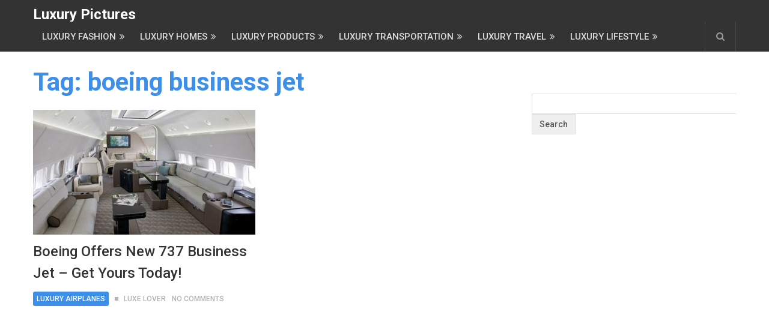

--- FILE ---
content_type: text/html; charset=UTF-8
request_url: https://luxurypictures.org/tag/boeing-business-jet/
body_size: 14173
content:
<!DOCTYPE html>
<html class="no-js" lang="en-US">
<head itemscope itemtype="http://schema.org/WebSite">
	<meta charset="UTF-8">
	<!-- Always force latest IE rendering engine (even in intranet) & Chrome Frame -->
	<!--[if IE ]>
	<meta http-equiv="X-UA-Compatible" content="IE=edge,chrome=1">
	<![endif]-->
	<link rel="profile" href="http://gmpg.org/xfn/11" />
	
		
		
		
					<meta name="viewport" content="width=device-width, initial-scale=1">
			<meta name="apple-mobile-web-app-capable" content="yes">
			<meta name="apple-mobile-web-app-status-bar-style" content="black">
		
		
		<meta itemprop="name" content="Luxury Pictures" />
		<meta itemprop="url" content="https://luxurypictures.org" />

			<link rel="pingback" href="https://luxurypictures.org/xmlrpc.php" />
	<meta name='robots' content='index, follow, max-image-preview:large, max-snippet:-1, max-video-preview:-1' />
<script type="text/javascript">document.documentElement.className = document.documentElement.className.replace( /\bno-js\b/,'js' );</script>
	<!-- This site is optimized with the Yoast SEO plugin v20.9 - https://yoast.com/wordpress/plugins/seo/ -->
	<title>boeing business jet Archives - Luxury Pictures</title>
	<link rel="canonical" href="https://luxurypictures.org/tag/boeing-business-jet/" />
	<meta property="og:locale" content="en_US" />
	<meta property="og:type" content="article" />
	<meta property="og:title" content="boeing business jet Archives - Luxury Pictures" />
	<meta property="og:url" content="https://luxurypictures.org/tag/boeing-business-jet/" />
	<meta property="og:site_name" content="Luxury Pictures" />
	<meta name="twitter:card" content="summary_large_image" />
	<script type="application/ld+json" class="yoast-schema-graph">{"@context":"https://schema.org","@graph":[{"@type":"CollectionPage","@id":"https://luxurypictures.org/tag/boeing-business-jet/","url":"https://luxurypictures.org/tag/boeing-business-jet/","name":"boeing business jet Archives - Luxury Pictures","isPartOf":{"@id":"https://luxurypictures.org/#website"},"primaryImageOfPage":{"@id":"https://luxurypictures.org/tag/boeing-business-jet/#primaryimage"},"image":{"@id":"https://luxurypictures.org/tag/boeing-business-jet/#primaryimage"},"thumbnailUrl":"https://luxurypictures.org/wp-content/uploads/2022/12/Boeing-Offers-New-737-Business-Jet.jpg","breadcrumb":{"@id":"https://luxurypictures.org/tag/boeing-business-jet/#breadcrumb"},"inLanguage":"en-US"},{"@type":"ImageObject","inLanguage":"en-US","@id":"https://luxurypictures.org/tag/boeing-business-jet/#primaryimage","url":"https://luxurypictures.org/wp-content/uploads/2022/12/Boeing-Offers-New-737-Business-Jet.jpg","contentUrl":"https://luxurypictures.org/wp-content/uploads/2022/12/Boeing-Offers-New-737-Business-Jet.jpg","width":600,"height":355,"caption":"737 BBJ Interior and Exterior Photos K65613-02"},{"@type":"BreadcrumbList","@id":"https://luxurypictures.org/tag/boeing-business-jet/#breadcrumb","itemListElement":[{"@type":"ListItem","position":1,"name":"Home","item":"https://luxurypictures.org/"},{"@type":"ListItem","position":2,"name":"boeing business jet"}]},{"@type":"WebSite","@id":"https://luxurypictures.org/#website","url":"https://luxurypictures.org/","name":"Luxury Pictures","description":"Luxury lifestyle inspiration","potentialAction":[{"@type":"SearchAction","target":{"@type":"EntryPoint","urlTemplate":"https://luxurypictures.org/?s={search_term_string}"},"query-input":"required name=search_term_string"}],"inLanguage":"en-US"}]}</script>
	<!-- / Yoast SEO plugin. -->


<link rel="amphtml" href="https://luxurypictures.org/tag/boeing-business-jet/amp/" /><meta name="generator" content="AMP for WP 1.0.99.2"/><link rel='dns-prefetch' href='//www.googletagmanager.com' />
<link rel='dns-prefetch' href='//stats.wp.com' />
<link rel='dns-prefetch' href='//m9m6e2w5.stackpathcdn.com' />
<link rel='dns-prefetch' href='//cdn.shareaholic.net' />
<link rel='dns-prefetch' href='//www.shareaholic.net' />
<link rel='dns-prefetch' href='//analytics.shareaholic.com' />
<link rel='dns-prefetch' href='//recs.shareaholic.com' />
<link rel='dns-prefetch' href='//partner.shareaholic.com' />
<!-- Shareaholic - https://www.shareaholic.com -->
<link rel='preload' href='//cdn.shareaholic.net/assets/pub/shareaholic.js' as='script'/>
<script data-no-minify='1' data-cfasync='false'>
_SHR_SETTINGS = {"endpoints":{"local_recs_url":"https:\/\/luxurypictures.org\/wp-admin\/admin-ajax.php?action=shareaholic_permalink_related","ajax_url":"https:\/\/luxurypictures.org\/wp-admin\/admin-ajax.php"},"site_id":"088060a19af19db343b590f69cc4c1da"};
</script>
<script data-no-minify='1' data-cfasync='false' src='//cdn.shareaholic.net/assets/pub/shareaholic.js' data-shr-siteid='088060a19af19db343b590f69cc4c1da' async ></script>

<!-- Shareaholic Content Tags -->
<meta name='shareaholic:site_name' content='Luxury Pictures' />
<meta name='shareaholic:language' content='en-US' />
<meta name='shareaholic:article_visibility' content='private' />
<meta name='shareaholic:site_id' content='088060a19af19db343b590f69cc4c1da' />
<meta name='shareaholic:wp_version' content='9.7.8' />

<!-- Shareaholic Content Tags End -->
<style id='wp-img-auto-sizes-contain-inline-css' type='text/css'>
img:is([sizes=auto i],[sizes^="auto," i]){contain-intrinsic-size:3000px 1500px}
/*# sourceURL=wp-img-auto-sizes-contain-inline-css */
</style>
<style id='wp-emoji-styles-inline-css' type='text/css'>

	img.wp-smiley, img.emoji {
		display: inline !important;
		border: none !important;
		box-shadow: none !important;
		height: 1em !important;
		width: 1em !important;
		margin: 0 0.07em !important;
		vertical-align: -0.1em !important;
		background: none !important;
		padding: 0 !important;
	}
/*# sourceURL=wp-emoji-styles-inline-css */
</style>
<style id='wp-block-library-inline-css' type='text/css'>
:root{--wp-block-synced-color:#7a00df;--wp-block-synced-color--rgb:122,0,223;--wp-bound-block-color:var(--wp-block-synced-color);--wp-editor-canvas-background:#ddd;--wp-admin-theme-color:#007cba;--wp-admin-theme-color--rgb:0,124,186;--wp-admin-theme-color-darker-10:#006ba1;--wp-admin-theme-color-darker-10--rgb:0,107,160.5;--wp-admin-theme-color-darker-20:#005a87;--wp-admin-theme-color-darker-20--rgb:0,90,135;--wp-admin-border-width-focus:2px}@media (min-resolution:192dpi){:root{--wp-admin-border-width-focus:1.5px}}.wp-element-button{cursor:pointer}:root .has-very-light-gray-background-color{background-color:#eee}:root .has-very-dark-gray-background-color{background-color:#313131}:root .has-very-light-gray-color{color:#eee}:root .has-very-dark-gray-color{color:#313131}:root .has-vivid-green-cyan-to-vivid-cyan-blue-gradient-background{background:linear-gradient(135deg,#00d084,#0693e3)}:root .has-purple-crush-gradient-background{background:linear-gradient(135deg,#34e2e4,#4721fb 50%,#ab1dfe)}:root .has-hazy-dawn-gradient-background{background:linear-gradient(135deg,#faaca8,#dad0ec)}:root .has-subdued-olive-gradient-background{background:linear-gradient(135deg,#fafae1,#67a671)}:root .has-atomic-cream-gradient-background{background:linear-gradient(135deg,#fdd79a,#004a59)}:root .has-nightshade-gradient-background{background:linear-gradient(135deg,#330968,#31cdcf)}:root .has-midnight-gradient-background{background:linear-gradient(135deg,#020381,#2874fc)}:root{--wp--preset--font-size--normal:16px;--wp--preset--font-size--huge:42px}.has-regular-font-size{font-size:1em}.has-larger-font-size{font-size:2.625em}.has-normal-font-size{font-size:var(--wp--preset--font-size--normal)}.has-huge-font-size{font-size:var(--wp--preset--font-size--huge)}.has-text-align-center{text-align:center}.has-text-align-left{text-align:left}.has-text-align-right{text-align:right}.has-fit-text{white-space:nowrap!important}#end-resizable-editor-section{display:none}.aligncenter{clear:both}.items-justified-left{justify-content:flex-start}.items-justified-center{justify-content:center}.items-justified-right{justify-content:flex-end}.items-justified-space-between{justify-content:space-between}.screen-reader-text{border:0;clip-path:inset(50%);height:1px;margin:-1px;overflow:hidden;padding:0;position:absolute;width:1px;word-wrap:normal!important}.screen-reader-text:focus{background-color:#ddd;clip-path:none;color:#444;display:block;font-size:1em;height:auto;left:5px;line-height:normal;padding:15px 23px 14px;text-decoration:none;top:5px;width:auto;z-index:100000}html :where(.has-border-color){border-style:solid}html :where([style*=border-top-color]){border-top-style:solid}html :where([style*=border-right-color]){border-right-style:solid}html :where([style*=border-bottom-color]){border-bottom-style:solid}html :where([style*=border-left-color]){border-left-style:solid}html :where([style*=border-width]){border-style:solid}html :where([style*=border-top-width]){border-top-style:solid}html :where([style*=border-right-width]){border-right-style:solid}html :where([style*=border-bottom-width]){border-bottom-style:solid}html :where([style*=border-left-width]){border-left-style:solid}html :where(img[class*=wp-image-]){height:auto;max-width:100%}:where(figure){margin:0 0 1em}html :where(.is-position-sticky){--wp-admin--admin-bar--position-offset:var(--wp-admin--admin-bar--height,0px)}@media screen and (max-width:600px){html :where(.is-position-sticky){--wp-admin--admin-bar--position-offset:0px}}

/*# sourceURL=wp-block-library-inline-css */
</style><style id='global-styles-inline-css' type='text/css'>
:root{--wp--preset--aspect-ratio--square: 1;--wp--preset--aspect-ratio--4-3: 4/3;--wp--preset--aspect-ratio--3-4: 3/4;--wp--preset--aspect-ratio--3-2: 3/2;--wp--preset--aspect-ratio--2-3: 2/3;--wp--preset--aspect-ratio--16-9: 16/9;--wp--preset--aspect-ratio--9-16: 9/16;--wp--preset--color--black: #000000;--wp--preset--color--cyan-bluish-gray: #abb8c3;--wp--preset--color--white: #ffffff;--wp--preset--color--pale-pink: #f78da7;--wp--preset--color--vivid-red: #cf2e2e;--wp--preset--color--luminous-vivid-orange: #ff6900;--wp--preset--color--luminous-vivid-amber: #fcb900;--wp--preset--color--light-green-cyan: #7bdcb5;--wp--preset--color--vivid-green-cyan: #00d084;--wp--preset--color--pale-cyan-blue: #8ed1fc;--wp--preset--color--vivid-cyan-blue: #0693e3;--wp--preset--color--vivid-purple: #9b51e0;--wp--preset--gradient--vivid-cyan-blue-to-vivid-purple: linear-gradient(135deg,rgb(6,147,227) 0%,rgb(155,81,224) 100%);--wp--preset--gradient--light-green-cyan-to-vivid-green-cyan: linear-gradient(135deg,rgb(122,220,180) 0%,rgb(0,208,130) 100%);--wp--preset--gradient--luminous-vivid-amber-to-luminous-vivid-orange: linear-gradient(135deg,rgb(252,185,0) 0%,rgb(255,105,0) 100%);--wp--preset--gradient--luminous-vivid-orange-to-vivid-red: linear-gradient(135deg,rgb(255,105,0) 0%,rgb(207,46,46) 100%);--wp--preset--gradient--very-light-gray-to-cyan-bluish-gray: linear-gradient(135deg,rgb(238,238,238) 0%,rgb(169,184,195) 100%);--wp--preset--gradient--cool-to-warm-spectrum: linear-gradient(135deg,rgb(74,234,220) 0%,rgb(151,120,209) 20%,rgb(207,42,186) 40%,rgb(238,44,130) 60%,rgb(251,105,98) 80%,rgb(254,248,76) 100%);--wp--preset--gradient--blush-light-purple: linear-gradient(135deg,rgb(255,206,236) 0%,rgb(152,150,240) 100%);--wp--preset--gradient--blush-bordeaux: linear-gradient(135deg,rgb(254,205,165) 0%,rgb(254,45,45) 50%,rgb(107,0,62) 100%);--wp--preset--gradient--luminous-dusk: linear-gradient(135deg,rgb(255,203,112) 0%,rgb(199,81,192) 50%,rgb(65,88,208) 100%);--wp--preset--gradient--pale-ocean: linear-gradient(135deg,rgb(255,245,203) 0%,rgb(182,227,212) 50%,rgb(51,167,181) 100%);--wp--preset--gradient--electric-grass: linear-gradient(135deg,rgb(202,248,128) 0%,rgb(113,206,126) 100%);--wp--preset--gradient--midnight: linear-gradient(135deg,rgb(2,3,129) 0%,rgb(40,116,252) 100%);--wp--preset--font-size--small: 13px;--wp--preset--font-size--medium: 20px;--wp--preset--font-size--large: 36px;--wp--preset--font-size--x-large: 42px;--wp--preset--spacing--20: 0.44rem;--wp--preset--spacing--30: 0.67rem;--wp--preset--spacing--40: 1rem;--wp--preset--spacing--50: 1.5rem;--wp--preset--spacing--60: 2.25rem;--wp--preset--spacing--70: 3.38rem;--wp--preset--spacing--80: 5.06rem;--wp--preset--shadow--natural: 6px 6px 9px rgba(0, 0, 0, 0.2);--wp--preset--shadow--deep: 12px 12px 50px rgba(0, 0, 0, 0.4);--wp--preset--shadow--sharp: 6px 6px 0px rgba(0, 0, 0, 0.2);--wp--preset--shadow--outlined: 6px 6px 0px -3px rgb(255, 255, 255), 6px 6px rgb(0, 0, 0);--wp--preset--shadow--crisp: 6px 6px 0px rgb(0, 0, 0);}:where(.is-layout-flex){gap: 0.5em;}:where(.is-layout-grid){gap: 0.5em;}body .is-layout-flex{display: flex;}.is-layout-flex{flex-wrap: wrap;align-items: center;}.is-layout-flex > :is(*, div){margin: 0;}body .is-layout-grid{display: grid;}.is-layout-grid > :is(*, div){margin: 0;}:where(.wp-block-columns.is-layout-flex){gap: 2em;}:where(.wp-block-columns.is-layout-grid){gap: 2em;}:where(.wp-block-post-template.is-layout-flex){gap: 1.25em;}:where(.wp-block-post-template.is-layout-grid){gap: 1.25em;}.has-black-color{color: var(--wp--preset--color--black) !important;}.has-cyan-bluish-gray-color{color: var(--wp--preset--color--cyan-bluish-gray) !important;}.has-white-color{color: var(--wp--preset--color--white) !important;}.has-pale-pink-color{color: var(--wp--preset--color--pale-pink) !important;}.has-vivid-red-color{color: var(--wp--preset--color--vivid-red) !important;}.has-luminous-vivid-orange-color{color: var(--wp--preset--color--luminous-vivid-orange) !important;}.has-luminous-vivid-amber-color{color: var(--wp--preset--color--luminous-vivid-amber) !important;}.has-light-green-cyan-color{color: var(--wp--preset--color--light-green-cyan) !important;}.has-vivid-green-cyan-color{color: var(--wp--preset--color--vivid-green-cyan) !important;}.has-pale-cyan-blue-color{color: var(--wp--preset--color--pale-cyan-blue) !important;}.has-vivid-cyan-blue-color{color: var(--wp--preset--color--vivid-cyan-blue) !important;}.has-vivid-purple-color{color: var(--wp--preset--color--vivid-purple) !important;}.has-black-background-color{background-color: var(--wp--preset--color--black) !important;}.has-cyan-bluish-gray-background-color{background-color: var(--wp--preset--color--cyan-bluish-gray) !important;}.has-white-background-color{background-color: var(--wp--preset--color--white) !important;}.has-pale-pink-background-color{background-color: var(--wp--preset--color--pale-pink) !important;}.has-vivid-red-background-color{background-color: var(--wp--preset--color--vivid-red) !important;}.has-luminous-vivid-orange-background-color{background-color: var(--wp--preset--color--luminous-vivid-orange) !important;}.has-luminous-vivid-amber-background-color{background-color: var(--wp--preset--color--luminous-vivid-amber) !important;}.has-light-green-cyan-background-color{background-color: var(--wp--preset--color--light-green-cyan) !important;}.has-vivid-green-cyan-background-color{background-color: var(--wp--preset--color--vivid-green-cyan) !important;}.has-pale-cyan-blue-background-color{background-color: var(--wp--preset--color--pale-cyan-blue) !important;}.has-vivid-cyan-blue-background-color{background-color: var(--wp--preset--color--vivid-cyan-blue) !important;}.has-vivid-purple-background-color{background-color: var(--wp--preset--color--vivid-purple) !important;}.has-black-border-color{border-color: var(--wp--preset--color--black) !important;}.has-cyan-bluish-gray-border-color{border-color: var(--wp--preset--color--cyan-bluish-gray) !important;}.has-white-border-color{border-color: var(--wp--preset--color--white) !important;}.has-pale-pink-border-color{border-color: var(--wp--preset--color--pale-pink) !important;}.has-vivid-red-border-color{border-color: var(--wp--preset--color--vivid-red) !important;}.has-luminous-vivid-orange-border-color{border-color: var(--wp--preset--color--luminous-vivid-orange) !important;}.has-luminous-vivid-amber-border-color{border-color: var(--wp--preset--color--luminous-vivid-amber) !important;}.has-light-green-cyan-border-color{border-color: var(--wp--preset--color--light-green-cyan) !important;}.has-vivid-green-cyan-border-color{border-color: var(--wp--preset--color--vivid-green-cyan) !important;}.has-pale-cyan-blue-border-color{border-color: var(--wp--preset--color--pale-cyan-blue) !important;}.has-vivid-cyan-blue-border-color{border-color: var(--wp--preset--color--vivid-cyan-blue) !important;}.has-vivid-purple-border-color{border-color: var(--wp--preset--color--vivid-purple) !important;}.has-vivid-cyan-blue-to-vivid-purple-gradient-background{background: var(--wp--preset--gradient--vivid-cyan-blue-to-vivid-purple) !important;}.has-light-green-cyan-to-vivid-green-cyan-gradient-background{background: var(--wp--preset--gradient--light-green-cyan-to-vivid-green-cyan) !important;}.has-luminous-vivid-amber-to-luminous-vivid-orange-gradient-background{background: var(--wp--preset--gradient--luminous-vivid-amber-to-luminous-vivid-orange) !important;}.has-luminous-vivid-orange-to-vivid-red-gradient-background{background: var(--wp--preset--gradient--luminous-vivid-orange-to-vivid-red) !important;}.has-very-light-gray-to-cyan-bluish-gray-gradient-background{background: var(--wp--preset--gradient--very-light-gray-to-cyan-bluish-gray) !important;}.has-cool-to-warm-spectrum-gradient-background{background: var(--wp--preset--gradient--cool-to-warm-spectrum) !important;}.has-blush-light-purple-gradient-background{background: var(--wp--preset--gradient--blush-light-purple) !important;}.has-blush-bordeaux-gradient-background{background: var(--wp--preset--gradient--blush-bordeaux) !important;}.has-luminous-dusk-gradient-background{background: var(--wp--preset--gradient--luminous-dusk) !important;}.has-pale-ocean-gradient-background{background: var(--wp--preset--gradient--pale-ocean) !important;}.has-electric-grass-gradient-background{background: var(--wp--preset--gradient--electric-grass) !important;}.has-midnight-gradient-background{background: var(--wp--preset--gradient--midnight) !important;}.has-small-font-size{font-size: var(--wp--preset--font-size--small) !important;}.has-medium-font-size{font-size: var(--wp--preset--font-size--medium) !important;}.has-large-font-size{font-size: var(--wp--preset--font-size--large) !important;}.has-x-large-font-size{font-size: var(--wp--preset--font-size--x-large) !important;}
/*# sourceURL=global-styles-inline-css */
</style>

<style id='classic-theme-styles-inline-css' type='text/css'>
/*! This file is auto-generated */
.wp-block-button__link{color:#fff;background-color:#32373c;border-radius:9999px;box-shadow:none;text-decoration:none;padding:calc(.667em + 2px) calc(1.333em + 2px);font-size:1.125em}.wp-block-file__button{background:#32373c;color:#fff;text-decoration:none}
/*# sourceURL=/wp-includes/css/classic-themes.min.css */
</style>
<link rel='stylesheet' id='collapscore-css-css' href='https://luxurypictures.org/wp-content/plugins/jquery-collapse-o-matic/css/core_style.css' type='text/css' media='all' />
<link rel='stylesheet' id='collapseomatic-css-css' href='https://luxurypictures.org/wp-content/plugins/jquery-collapse-o-matic/css/light_style.css' type='text/css' media='all' />
<link rel='stylesheet' id='ez-toc-css' href='https://luxurypictures.org/wp-content/plugins/easy-table-of-contents/assets/css/screen.min.css' type='text/css' media='all' />
<style id='ez-toc-inline-css' type='text/css'>
div#ez-toc-container p.ez-toc-title {font-size: 120%;}div#ez-toc-container p.ez-toc-title {font-weight: 500;}div#ez-toc-container ul li {font-size: 95%;}div#ez-toc-container nav ul ul li ul li {font-size: 90%!important;}
.ez-toc-container-direction {direction: ltr;}.ez-toc-counter ul {direction: ltr;counter-reset: item ;}.ez-toc-counter nav ul li a::before {content: counter(item, disc) "  ";margin-right: .2em; counter-increment: item;flex-grow: 0;flex-shrink: 0;float: left;	}.ez-toc-widget-direction {direction: ltr;}.ez-toc-widget-container ul {direction: ltr;counter-reset: item ;}.ez-toc-widget-container nav ul li a::before {content: counter(item, disc) "  ";margin-right: .2em; counter-increment: item;flex-grow: 0;flex-shrink: 0;float: left;	}
/*# sourceURL=ez-toc-inline-css */
</style>
<link rel='stylesheet' id='newspaper-stylesheet-css' href='https://luxurypictures.org/wp-content/themes/mts_newspaper/style.css' type='text/css' media='all' />
<style id='newspaper-stylesheet-inline-css' type='text/css'>

		body {background-color:#ffffff;background-image:url(https://luxurypictures.org/wp-content/themes/mts_newspaper/images/nobg.png);}
		
		.pace .pace-progress, #mobile-menu-wrapper ul li a:hover, .post-info .thecategory { background: #3d8fe8; }
		.single_post a, .sidebar .textwidget a, footer .textwidget a, .pnavigation2 a, .sidebar.c-4-12 a:hover, .copyrights a:hover, footer .widget li a:hover, .sidebar.c-4-12 a:hover, .related-posts a:hover, .title a:hover, .post-info a:hover, .comm, #tabber .inside li a:hover, .readMore a:hover, .fn a, a, a:hover, .latestPost .title a:hover, .theme-color, a#pull, #navigation ul ul li:hover > a, .single_post .breadcrumb a:hover { color:#3d8fe8; }  
		#commentform .form-submit input#submit, .contactform #submit, #move-to-top, .pagination a, #tabber ul.tabs li a.selected, .tagcloud a, .tagcloud a:hover .tab_count, #navigation ul .sfHover a, .reply a, .widget .wpt_widget_content .tab_title a, .widget .wp_review_tab_widget_content .tab_title a, .widget #wp-subscribe, .related-ads #wp-subscribe, .contact-form input[type='submit'], #load-posts a, #load-posts a.disabled, .latestPost-review-wrapper, .latestPost .review-type-circle.review-total-only, .post-image .review-type-circle.wp-review-show-total, .wpmm-thumbnail .review-total-only, .widget .review-total-only.small-thumb, .widget .wpt_widget_content #tags-tab-content ul li a, .recommended-post .recommended, .woocommerce a.button, .woocommerce-page a.button, .woocommerce button.button, .woocommerce-page button.button, .woocommerce input.button, .woocommerce-page input.button, .woocommerce #respond input#submit, .woocommerce-page #respond input#submit, .woocommerce #content input.button, .woocommerce-page #content input.button, .woocommerce nav.woocommerce-pagination ul li a, .woocommerce-page nav.woocommerce-pagination ul li a, .woocommerce #content nav.woocommerce-pagination ul li a, .woocommerce-page #content nav.woocommerce-pagination ul li a, .woocommerce .bypostauthor:after, #searchsubmit, .woocommerce nav.woocommerce-pagination ul li a:hover, .woocommerce-page nav.woocommerce-pagination ul li a:hover, .woocommerce #content nav.woocommerce-pagination ul li a:hover, .woocommerce-page #content nav.woocommerce-pagination ul li a:hover, .woocommerce nav.woocommerce-pagination ul li a:focus, .woocommerce-page nav.woocommerce-pagination ul li a:focus, .woocommerce #content nav.woocommerce-pagination ul li a:focus, .woocommerce-page #content nav.woocommerce-pagination ul li a:focus, .woocommerce #respond input#submit.alt, .woocommerce a.button.alt, .woocommerce button.button.alt, .woocommerce input.button.alt, .woocommerce-product-search input[type='submit'] { background-color:#3d8fe8; color: #fff!important; }
		.main-header, #header .head-search #s, .head-search .fa-search {background-color: #333333}
		.header-post-wrap {background-color: #eff2eb}
		footer {background-color: #333333}
		
		
		
		 .bypostauthor > div .comment-author .fn:after { content: "Author"; position: relative; padding: 1px 6px; margin-left: 5px; background: #333; color: #FFF; font-size: 12px; line-height: 18px; border-radius: 3px; }
		
		
		
		
/*# sourceURL=newspaper-stylesheet-inline-css */
</style>
<link rel='stylesheet' id='fontawesome-css' href='https://luxurypictures.org/wp-content/themes/mts_newspaper/css/font-awesome.min.css' type='text/css' media='all' />
<script type="text/javascript" src="https://luxurypictures.org/wp-includes/js/jquery/jquery.min.js" id="jquery-core-js"></script>
<script type="text/javascript" src="https://luxurypictures.org/wp-includes/js/jquery/jquery-migrate.min.js" id="jquery-migrate-js"></script>
<script type="text/javascript" id="jquery-js-after">
/* <![CDATA[ */
jQuery(document).ready(function() {
	jQuery(".54a596de3af18a79ba4c75b112f9a527").click(function() {
		jQuery.post(
			"https://luxurypictures.org/wp-admin/admin-ajax.php", {
				"action": "quick_adsense_onpost_ad_click",
				"quick_adsense_onpost_ad_index": jQuery(this).attr("data-index"),
				"quick_adsense_nonce": "a70878cad0",
			}, function(response) { }
		);
	});
});

//# sourceURL=jquery-js-after
/* ]]> */
</script>
<script type="text/javascript" id="ez-toc-scroll-scriptjs-js-after">
/* <![CDATA[ */
jQuery(document).ready(function(){document.querySelectorAll(".ez-toc-section").forEach(t=>{t.setAttribute("ez-toc-data-id","#"+decodeURI(t.getAttribute("id")))}),jQuery("a.ez-toc-link").click(function(){let t=jQuery(this).attr("href"),e=jQuery("#wpadminbar"),i=0;30>30&&(i=30),e.length&&(i+=e.height()),jQuery('[ez-toc-data-id="'+decodeURI(t)+'"]').length>0&&(i=jQuery('[ez-toc-data-id="'+decodeURI(t)+'"]').offset().top-i),jQuery("html, body").animate({scrollTop:i},500)})});
//# sourceURL=ez-toc-scroll-scriptjs-js-after
/* ]]> */
</script>
<script type="text/javascript" id="customscript-js-extra">
/* <![CDATA[ */
var mts_customscript = {"responsive":"1","nav_menu":"secondary","ajax_url":"https://luxurypictures.org/wp-admin/admin-ajax.php"};
//# sourceURL=customscript-js-extra
/* ]]> */
</script>
<script type="text/javascript" async="async" src="https://luxurypictures.org/wp-content/themes/mts_newspaper/js/customscript.js" id="customscript-js"></script>

<!-- Google Analytics snippet added by Site Kit -->
<script type="text/javascript" src="https://www.googletagmanager.com/gtag/js?id=G-PLVN0Z4WE3" id="google_gtagjs-js" async></script>
<script type="text/javascript" id="google_gtagjs-js-after">
/* <![CDATA[ */
window.dataLayer = window.dataLayer || [];function gtag(){dataLayer.push(arguments);}
gtag("js", new Date());
gtag("set", "developer_id.dZTNiMT", true);
gtag("config", "G-PLVN0Z4WE3");
//# sourceURL=google_gtagjs-js-after
/* ]]> */
</script>

<!-- End Google Analytics snippet added by Site Kit -->
<link rel="https://api.w.org/" href="https://luxurypictures.org/wp-json/" /><link rel="alternate" title="JSON" type="application/json" href="https://luxurypictures.org/wp-json/wp/v2/tags/3345" /><meta name="generator" content="Site Kit by Google 1.102.0" />	<style>img#wpstats{display:none}</style>
		<link href="//fonts.googleapis.com/css?family=Roboto:500|Roboto:700|PT+Serif:normal&amp;subset=latin" rel="stylesheet" type="text/css">
<style type="text/css">
#header, .menu li, .menu li a, a#pull { font-family: 'Roboto'; font-weight: 500; font-size: 15px; color: #dddddd; }
.latestPost .title a, .reply a, .widget .post-title, .pagination, .woocommerce-pagination, #load-posts, .popular-category a, .ajax-search-results li a { font-family: 'Roboto'; font-weight: 500; font-size: 24px; color: #333333; }
#tab-group a { font-family: 'Roboto'; font-weight: 700; font-size: 14px; color: #555555;text-transform: uppercase; }
.single-title { font-family: 'Roboto'; font-weight: 700; font-size: 42px; color: #333333; }
body { font-family: 'PT Serif'; font-weight: normal; font-size: 19px; color: #575757; }
#sidebars .widget { font-family: 'Roboto'; font-weight: 500; font-size: 15px; color: #333333; }
footer { font-family: 'Roboto'; font-weight: 500; font-size: 15px; color: #aaaaaa; }
.post-info, .category-head, .left-comment, .ago, #searchform #s, .tagcloud, .recommended-post, .breadcrumb, .latestPost-review-wrapper { font-family: 'Roboto'; font-weight: 500; font-size: 12px; color: #333333; }
h1, .write-for-us a, .fn, #commentform input#submit, .contact-form input[type="submit"] { font-family: 'Roboto'; font-weight: 700; font-size: 42px; color: #333333; }
h2 { font-family: 'Roboto'; font-weight: 700; font-size: 36px; color: #333333; }
h3 { font-family: 'Roboto'; font-weight: 700; font-size: 32px; color: #333333; }
h4 { font-family: 'Roboto'; font-weight: 700; font-size: 28px; color: #333333; }
h5 { font-family: 'Roboto'; font-weight: 700; font-size: 24px; color: #333333; }
h6 { font-family: 'Roboto'; font-weight: 700; font-size: 20px; color: #333333; }
</style>
<meta name="google-site-verification" content="AHc6_-26CTxr09a-eh2pUJZvMs-F1wbV4pOeKWgDkLE" />	
<link rel='stylesheet' id='pgntn_stylesheet-css' href='https://luxurypictures.org/wp-content/plugins/pagination/css/nav-style.css' type='text/css' media='all' />
<link rel='stylesheet' id='responsive-css' href='https://luxurypictures.org/wp-content/themes/mts_newspaper/css/responsive.css' type='text/css' media='all' />
</head>
<body id="blog" class="archive tag tag-boeing-business-jet tag-3345 wp-theme-mts_newspaper main" itemscope itemtype="http://schema.org/WebPage">
			<header id="site-header" class="main-header" role="banner" itemscope itemtype="http://schema.org/WPHeader">
			<div class="container">
				<div id="header">
					<div class="logo-wrap">
						
															<h2 id="logo" class="text-logo" itemprop="headline">
									<a href="https://luxurypictures.org">Luxury Pictures</a>
								</h2><!-- END #logo -->
							
											</div>
					
							
						<div class="secondary-navigation" role="navigation" itemscope itemtype="http://schema.org/SiteNavigationElement">
							<a href="#" id="pull" class="toggle-mobile-menu">Menu</a>
															<nav id="navigation" class="navigation clearfix">
																			<ul id="menu-menu" class="menu clearfix"><li id="menu-item-12152" class="menu-item menu-item-type-taxonomy menu-item-object-category menu-item-has-children menu-item-12152"><a href="https://luxurypictures.org/category/luxury-fashion/">Luxury Fashion</a>
<ul class="sub-menu">
	<li id="menu-item-12153" class="menu-item menu-item-type-taxonomy menu-item-object-category menu-item-12153"><a href="https://luxurypictures.org/category/luxury-fashion/luxury-couture/">Luxury Couture</a></li>
	<li id="menu-item-12154" class="menu-item menu-item-type-taxonomy menu-item-object-category menu-item-12154"><a href="https://luxurypictures.org/category/luxury-fashion/luxury-handbags/">Luxury Handbags</a></li>
	<li id="menu-item-12155" class="menu-item menu-item-type-taxonomy menu-item-object-category menu-item-12155"><a href="https://luxurypictures.org/category/luxury-fashion/luxury-jewelry/">Luxury Jewelry</a></li>
	<li id="menu-item-12156" class="menu-item menu-item-type-taxonomy menu-item-object-category menu-item-12156"><a href="https://luxurypictures.org/category/luxury-fashion/luxury-watches/">Luxury Watches</a></li>
</ul>
</li>
<li id="menu-item-12157" class="menu-item menu-item-type-taxonomy menu-item-object-category menu-item-has-children menu-item-12157"><a href="https://luxurypictures.org/category/luxury-homes/">Luxury Homes</a>
<ul class="sub-menu">
	<li id="menu-item-12701" class="menu-item menu-item-type-taxonomy menu-item-object-category menu-item-12701"><a href="https://luxurypictures.org/category/luxury-homes/celebrity-homes/">Celebrity Homes</a></li>
	<li id="menu-item-12167" class="menu-item menu-item-type-taxonomy menu-item-object-category menu-item-12167"><a href="https://luxurypictures.org/category/luxury-homes/luxury-interior-design/">Luxury Interior Design</a></li>
	<li id="menu-item-12166" class="menu-item menu-item-type-taxonomy menu-item-object-category menu-item-12166"><a href="https://luxurypictures.org/category/luxury-homes/luxury-furniture/">Luxury Furniture</a></li>
</ul>
</li>
<li id="menu-item-12158" class="menu-item menu-item-type-taxonomy menu-item-object-category menu-item-has-children menu-item-12158"><a href="https://luxurypictures.org/category/luxury-products/">Luxury Products</a>
<ul class="sub-menu">
	<li id="menu-item-12168" class="menu-item menu-item-type-taxonomy menu-item-object-category menu-item-12168"><a href="https://luxurypictures.org/category/luxury-products/golf-accessories/">Golf Accessories</a></li>
	<li id="menu-item-12169" class="menu-item menu-item-type-taxonomy menu-item-object-category menu-item-12169"><a href="https://luxurypictures.org/category/luxury-products/luxury-food-drink/">Luxury Food &amp; Drink</a></li>
	<li id="menu-item-12170" class="menu-item menu-item-type-taxonomy menu-item-object-category menu-item-12170"><a href="https://luxurypictures.org/category/luxury-products/luxury-perfumes/">Luxury Perfumes</a></li>
	<li id="menu-item-12171" class="menu-item menu-item-type-taxonomy menu-item-object-category menu-item-12171"><a href="https://luxurypictures.org/category/luxury-products/luxury-tech-products/">Luxury Tech Products</a></li>
</ul>
</li>
<li id="menu-item-12161" class="menu-item menu-item-type-taxonomy menu-item-object-category menu-item-has-children menu-item-12161"><a href="https://luxurypictures.org/category/luxury-transportation/">Luxury Transportation</a>
<ul class="sub-menu">
	<li id="menu-item-12162" class="menu-item menu-item-type-taxonomy menu-item-object-category menu-item-12162"><a href="https://luxurypictures.org/category/luxury-transportation/luxury-airplanes/">Luxury Airplanes</a></li>
	<li id="menu-item-12163" class="menu-item menu-item-type-taxonomy menu-item-object-category menu-item-12163"><a href="https://luxurypictures.org/category/luxury-transportation/luxury-bikes/">Luxury Bikes &amp; Motorcycles</a></li>
	<li id="menu-item-12164" class="menu-item menu-item-type-taxonomy menu-item-object-category menu-item-12164"><a href="https://luxurypictures.org/category/luxury-transportation/luxury-cars/">Luxury Cars</a></li>
	<li id="menu-item-12165" class="menu-item menu-item-type-taxonomy menu-item-object-category menu-item-12165"><a href="https://luxurypictures.org/category/luxury-transportation/luxury-yachts/">Luxury Yachts</a></li>
</ul>
</li>
<li id="menu-item-12159" class="menu-item menu-item-type-taxonomy menu-item-object-category menu-item-has-children menu-item-12159"><a href="https://luxurypictures.org/category/luxury-travel/">Luxury Travel</a>
<ul class="sub-menu">
	<li id="menu-item-12172" class="menu-item menu-item-type-taxonomy menu-item-object-category menu-item-12172"><a href="https://luxurypictures.org/category/luxury-travel/luxury-cruises/">Luxury Cruises</a></li>
	<li id="menu-item-12173" class="menu-item menu-item-type-taxonomy menu-item-object-category menu-item-12173"><a href="https://luxurypictures.org/category/luxury-travel/luxury-hotels/">Luxury Hotels</a></li>
	<li id="menu-item-12174" class="menu-item menu-item-type-taxonomy menu-item-object-category menu-item-12174"><a href="https://luxurypictures.org/category/luxury-travel/luxury-trips/">Luxury Trips</a></li>
	<li id="menu-item-12175" class="menu-item menu-item-type-taxonomy menu-item-object-category menu-item-12175"><a href="https://luxurypictures.org/category/luxury-travel/luxury-villas-for-rent/">Luxury Villas For Rent</a></li>
</ul>
</li>
<li id="menu-item-12160" class="menu-item menu-item-type-taxonomy menu-item-object-category menu-item-has-children menu-item-12160"><a href="https://luxurypictures.org/category/luxury-lifestyle/">Luxury Lifestyle</a>
<ul class="sub-menu">
	<li id="menu-item-12176" class="menu-item menu-item-type-taxonomy menu-item-object-category menu-item-12176"><a href="https://luxurypictures.org/category/luxury-lifestyle/most-expensive/">Most Expensive</a></li>
</ul>
</li>
</ul>																	</nav>
								<nav id="navigation" class="navigation mobile-only clearfix mobile-menu-wrapper">
									<ul id="menu-menu-1" class="menu clearfix"><li class="menu-item menu-item-type-taxonomy menu-item-object-category menu-item-has-children menu-item-12152"><a href="https://luxurypictures.org/category/luxury-fashion/">Luxury Fashion</a>
<ul class="sub-menu">
	<li class="menu-item menu-item-type-taxonomy menu-item-object-category menu-item-12153"><a href="https://luxurypictures.org/category/luxury-fashion/luxury-couture/">Luxury Couture</a></li>
	<li class="menu-item menu-item-type-taxonomy menu-item-object-category menu-item-12154"><a href="https://luxurypictures.org/category/luxury-fashion/luxury-handbags/">Luxury Handbags</a></li>
	<li class="menu-item menu-item-type-taxonomy menu-item-object-category menu-item-12155"><a href="https://luxurypictures.org/category/luxury-fashion/luxury-jewelry/">Luxury Jewelry</a></li>
	<li class="menu-item menu-item-type-taxonomy menu-item-object-category menu-item-12156"><a href="https://luxurypictures.org/category/luxury-fashion/luxury-watches/">Luxury Watches</a></li>
</ul>
</li>
<li class="menu-item menu-item-type-taxonomy menu-item-object-category menu-item-has-children menu-item-12157"><a href="https://luxurypictures.org/category/luxury-homes/">Luxury Homes</a>
<ul class="sub-menu">
	<li class="menu-item menu-item-type-taxonomy menu-item-object-category menu-item-12701"><a href="https://luxurypictures.org/category/luxury-homes/celebrity-homes/">Celebrity Homes</a></li>
	<li class="menu-item menu-item-type-taxonomy menu-item-object-category menu-item-12167"><a href="https://luxurypictures.org/category/luxury-homes/luxury-interior-design/">Luxury Interior Design</a></li>
	<li class="menu-item menu-item-type-taxonomy menu-item-object-category menu-item-12166"><a href="https://luxurypictures.org/category/luxury-homes/luxury-furniture/">Luxury Furniture</a></li>
</ul>
</li>
<li class="menu-item menu-item-type-taxonomy menu-item-object-category menu-item-has-children menu-item-12158"><a href="https://luxurypictures.org/category/luxury-products/">Luxury Products</a>
<ul class="sub-menu">
	<li class="menu-item menu-item-type-taxonomy menu-item-object-category menu-item-12168"><a href="https://luxurypictures.org/category/luxury-products/golf-accessories/">Golf Accessories</a></li>
	<li class="menu-item menu-item-type-taxonomy menu-item-object-category menu-item-12169"><a href="https://luxurypictures.org/category/luxury-products/luxury-food-drink/">Luxury Food &amp; Drink</a></li>
	<li class="menu-item menu-item-type-taxonomy menu-item-object-category menu-item-12170"><a href="https://luxurypictures.org/category/luxury-products/luxury-perfumes/">Luxury Perfumes</a></li>
	<li class="menu-item menu-item-type-taxonomy menu-item-object-category menu-item-12171"><a href="https://luxurypictures.org/category/luxury-products/luxury-tech-products/">Luxury Tech Products</a></li>
</ul>
</li>
<li class="menu-item menu-item-type-taxonomy menu-item-object-category menu-item-has-children menu-item-12161"><a href="https://luxurypictures.org/category/luxury-transportation/">Luxury Transportation</a>
<ul class="sub-menu">
	<li class="menu-item menu-item-type-taxonomy menu-item-object-category menu-item-12162"><a href="https://luxurypictures.org/category/luxury-transportation/luxury-airplanes/">Luxury Airplanes</a></li>
	<li class="menu-item menu-item-type-taxonomy menu-item-object-category menu-item-12163"><a href="https://luxurypictures.org/category/luxury-transportation/luxury-bikes/">Luxury Bikes &amp; Motorcycles</a></li>
	<li class="menu-item menu-item-type-taxonomy menu-item-object-category menu-item-12164"><a href="https://luxurypictures.org/category/luxury-transportation/luxury-cars/">Luxury Cars</a></li>
	<li class="menu-item menu-item-type-taxonomy menu-item-object-category menu-item-12165"><a href="https://luxurypictures.org/category/luxury-transportation/luxury-yachts/">Luxury Yachts</a></li>
</ul>
</li>
<li class="menu-item menu-item-type-taxonomy menu-item-object-category menu-item-has-children menu-item-12159"><a href="https://luxurypictures.org/category/luxury-travel/">Luxury Travel</a>
<ul class="sub-menu">
	<li class="menu-item menu-item-type-taxonomy menu-item-object-category menu-item-12172"><a href="https://luxurypictures.org/category/luxury-travel/luxury-cruises/">Luxury Cruises</a></li>
	<li class="menu-item menu-item-type-taxonomy menu-item-object-category menu-item-12173"><a href="https://luxurypictures.org/category/luxury-travel/luxury-hotels/">Luxury Hotels</a></li>
	<li class="menu-item menu-item-type-taxonomy menu-item-object-category menu-item-12174"><a href="https://luxurypictures.org/category/luxury-travel/luxury-trips/">Luxury Trips</a></li>
	<li class="menu-item menu-item-type-taxonomy menu-item-object-category menu-item-12175"><a href="https://luxurypictures.org/category/luxury-travel/luxury-villas-for-rent/">Luxury Villas For Rent</a></li>
</ul>
</li>
<li class="menu-item menu-item-type-taxonomy menu-item-object-category menu-item-has-children menu-item-12160"><a href="https://luxurypictures.org/category/luxury-lifestyle/">Luxury Lifestyle</a>
<ul class="sub-menu">
	<li class="menu-item menu-item-type-taxonomy menu-item-object-category menu-item-12176"><a href="https://luxurypictures.org/category/luxury-lifestyle/most-expensive/">Most Expensive</a></li>
</ul>
</li>
</ul>								</nav>
													</div>  
					  

											<div class="head-search">
							<i class="fa fa-search search-trigger"></i>
							
<form method="get" id="searchform" class="search-form" action="https://luxurypictures.org" _lpchecked="1">
	<fieldset>
		<input type="text" name="s" id="s" value="" placeholder="Search the site"  />
		<button id="search-image" class="sbutton" type="submit" value="">
				<i class="fa fa-search"></i>
			</button>
	</fieldset>
</form>						</div>
										
											<div class="header-social-icon">   
							<ul>
																	
							</ul>
						</div>
					
				</div><!--#header-->
			</div><!--.container-->
		</header>					   
		
			<div class="header-post-wrap">	
		<!-- Start Header Posts -->
		
		</div>
	
	
<div class="main-container">
<div id="page" class="clearfix">
	<div class="article">
		<div id="content_box">
			<h1 class="postsby">
				<span><span class="theme-color">Tag: <span>boeing business jet</span></span></span>
			</h1>
							<article class="latestPost excerpt  ">
							<div class="latestPost-content">
			<a href="https://luxurypictures.org/luxury-transportation/luxury-airplanes/boeing-offers-new-737-business-jet-get-yours-today/" title="Boeing Offers New 737 Business Jet – Get Yours Today!" rel="nofollow" class="post-image post-image-left">
				<div class="featured-thumbnail"><img width="370" height="208" src="https://luxurypictures.org/wp-content/uploads/2022/12/Boeing-Offers-New-737-Business-Jet-370x208.jpg" class="attachment-newspaper-featured size-newspaper-featured wp-post-image" alt="Boeing Offers New 737 Business Jet" title="" decoding="async" fetchpriority="high" /></div>							</a>
			<header>
				<h2 class="title front-view-title"><a href="https://luxurypictures.org/luxury-transportation/luxury-airplanes/boeing-offers-new-737-business-jet-get-yours-today/" title="Boeing Offers New 737 Business Jet – Get Yours Today!">Boeing Offers New 737 Business Jet – Get Yours Today!</a></h2>
							<div class="post-info">
								<span class="thecategory"  style="background: ;"><a href="https://luxurypictures.org/category/luxury-transportation/luxury-airplanes/" title="View all posts in Luxury Airplanes">Luxury Airplanes</a></span>
							<span class="theauthor"><span><a href="https://luxurypictures.org/author/luxurypictures_wcc028/" title="Posts by Luxe Lover" rel="author">Luxe Lover</a></span></span>
							<span class="thecomment"><a href="https://luxurypictures.org/luxury-transportation/luxury-airplanes/boeing-offers-new-737-business-jet-get-yours-today/#respond" itemprop="interactionCount">No Comments</a></span>
						</div>
					</header>
		</div>
						</article><!--.post excerpt-->
			
										<div class="pagination pagination-previous-next">
			<ul>
				<li class="nav-previous"></li>
				<li class="nav-next"></li>
			</ul>
			</div>
								</div>
	</div>
	<aside class="sidebar c-4-12 clearfix" role="complementary" itemscope itemtype="http://schema.org/WPSideBar">
	<div id="sidebars" class="g">
		<div class="sidebar">
			<div id="text-2" class="widget widget_text">			<div class="textwidget"><form id="cse-search-box" action="http://www.google.com">
<div><input name="cx" type="hidden" value="partner-pub-8041998046246671:5635963638" /><br />
<input name="ie" type="hidden" value="UTF-8" /><br />
<input name="q" size="55" type="text" /><br />
<input name="sa" type="submit" value="Search" /></div>
</form>
<p><script type="text/javascript" src="http://www.google.com/coop/cse/brand?form=cse-search-box&amp;lang=en"></script></p>
</div>
		</div><div id="text-3" class="widget widget_text">			<div class="textwidget"><p><center><br />
<script async src="//pagead2.googlesyndication.com/pagead/js/adsbygoogle.js"></script><br />
<!-- luxury 300x600 --><br />
<ins class="adsbygoogle"
     style="display:inline-block;width:300px;height:600px"
     data-ad-client="ca-pub-8041998046246671"
     data-ad-slot="2578092431"></ins><br />
<script>
(adsbygoogle = window.adsbygoogle || []).push({});
</script></center></p>
</div>
		</div><div id="custom_html-2" class="widget_text widget widget_custom_html"><h3 class="widget-title">About Us</h3><div class="textwidget custom-html-widget"><img src="https://luxurypictures.org/wp-content/uploads/2023/06/Cornelia-Viktor-Luxury-Pictures.png" />
<br/><br/>
We are Cornelia and Viktor, a young couple with a passion for everything luxury.
<br/><br/>
<a href="https://luxurypictures.org/about/">Read more about us.</a></div></div><div id="tag_cloud-2" class="widget widget_tag_cloud"><h3 class="widget-title">Tags</h3><div class="tagcloud"><a href="https://luxurypictures.org/tag/africa/" class="tag-cloud-link tag-link-272 tag-link-position-1" style="font-size: 8pt;" aria-label="africa (11 items)">africa</a>
<a href="https://luxurypictures.org/tag/asia/" class="tag-cloud-link tag-link-38 tag-link-position-2" style="font-size: 8pt;" aria-label="asia (11 items)">asia</a>
<a href="https://luxurypictures.org/tag/auctions/" class="tag-cloud-link tag-link-330 tag-link-position-3" style="font-size: 8pt;" aria-label="auctions (11 items)">auctions</a>
<a href="https://luxurypictures.org/tag/best-price/" class="tag-cloud-link tag-link-331 tag-link-position-4" style="font-size: 8pt;" aria-label="best price (11 items)">best price</a>
<a href="https://luxurypictures.org/tag/booking/" class="tag-cloud-link tag-link-332 tag-link-position-5" style="font-size: 8pt;" aria-label="booking (11 items)">booking</a>
<a href="https://luxurypictures.org/tag/boutique-chalet/" class="tag-cloud-link tag-link-1629 tag-link-position-6" style="font-size: 11.15pt;" aria-label="boutique chalet (17 items)">boutique chalet</a>
<a href="https://luxurypictures.org/tag/caribbean/" class="tag-cloud-link tag-link-74 tag-link-position-7" style="font-size: 14.65pt;" aria-label="caribbean (28 items)">caribbean</a>
<a href="https://luxurypictures.org/tag/caribbean-luxury-villas/" class="tag-cloud-link tag-link-2007 tag-link-position-8" style="font-size: 11.85pt;" aria-label="Caribbean luxury villas (19 items)">Caribbean luxury villas</a>
<a href="https://luxurypictures.org/tag/catered-ski-chalet/" class="tag-cloud-link tag-link-1484 tag-link-position-9" style="font-size: 11.5pt;" aria-label="Catered Ski Chalet (18 items)">Catered Ski Chalet</a>
<a href="https://luxurypictures.org/tag/chalet/" class="tag-cloud-link tag-link-286 tag-link-position-10" style="font-size: 11.85pt;" aria-label="chalet (19 items)">chalet</a>
<a href="https://luxurypictures.org/tag/family-ski-chalet/" class="tag-cloud-link tag-link-1486 tag-link-position-11" style="font-size: 11.5pt;" aria-label="Family Ski Chalet (18 items)">Family Ski Chalet</a>
<a href="https://luxurypictures.org/tag/fashion/" class="tag-cloud-link tag-link-18 tag-link-position-12" style="font-size: 8pt;" aria-label="fashion (11 items)">fashion</a>
<a href="https://luxurypictures.org/tag/france/" class="tag-cloud-link tag-link-48 tag-link-position-13" style="font-size: 10.625pt;" aria-label="france (16 items)">france</a>
<a href="https://luxurypictures.org/tag/hotel/" class="tag-cloud-link tag-link-451 tag-link-position-14" style="font-size: 8.525pt;" aria-label="hotel (12 items)">hotel</a>
<a href="https://luxurypictures.org/tag/luxury/" class="tag-cloud-link tag-link-454 tag-link-position-15" style="font-size: 9.75pt;" aria-label="luxury (14 items)">luxury</a>
<a href="https://luxurypictures.org/tag/luxury-car/" class="tag-cloud-link tag-link-152 tag-link-position-16" style="font-size: 11.5pt;" aria-label="luxury car (18 items)">luxury car</a>
<a href="https://luxurypictures.org/tag/luxury-cars/" class="tag-cloud-link tag-link-153 tag-link-position-17" style="font-size: 16.925pt;" aria-label="luxury cars (38 items)">luxury cars</a>
<a href="https://luxurypictures.org/tag/luxury-chalet/" class="tag-cloud-link tag-link-1640 tag-link-position-18" style="font-size: 10.625pt;" aria-label="luxury chalet (16 items)">luxury chalet</a>
<a href="https://luxurypictures.org/tag/luxury-chalets/" class="tag-cloud-link tag-link-653 tag-link-position-19" style="font-size: 11.85pt;" aria-label="luxury chalets (19 items)">luxury chalets</a>
<a href="https://luxurypictures.org/tag/luxury-fashion/" class="tag-cloud-link tag-link-116 tag-link-position-20" style="font-size: 11.5pt;" aria-label="luxury fashion (18 items)">luxury fashion</a>
<a href="https://luxurypictures.org/tag/luxury-home/" class="tag-cloud-link tag-link-123 tag-link-position-21" style="font-size: 16.925pt;" aria-label="luxury home (38 items)">luxury home</a>
<a href="https://luxurypictures.org/tag/luxury-homes/" class="tag-cloud-link tag-link-124 tag-link-position-22" style="font-size: 14.125pt;" aria-label="luxury homes (26 items)">luxury homes</a>
<a href="https://luxurypictures.org/tag/luxury-hotel/" class="tag-cloud-link tag-link-31 tag-link-position-23" style="font-size: 20.075pt;" aria-label="luxury hotel (58 items)">luxury hotel</a>
<a href="https://luxurypictures.org/tag/luxury-hotels/" class="tag-cloud-link tag-link-32 tag-link-position-24" style="font-size: 19.9pt;" aria-label="luxury hotels (57 items)">luxury hotels</a>
<a href="https://luxurypictures.org/tag/luxury-house/" class="tag-cloud-link tag-link-264 tag-link-position-25" style="font-size: 11.15pt;" aria-label="luxury house (17 items)">luxury house</a>
<a href="https://luxurypictures.org/tag/luxury-mansion/" class="tag-cloud-link tag-link-1528 tag-link-position-26" style="font-size: 8.525pt;" aria-label="luxury mansion (12 items)">luxury mansion</a>
<a href="https://luxurypictures.org/tag/luxury-products/" class="tag-cloud-link tag-link-242 tag-link-position-27" style="font-size: 8.525pt;" aria-label="luxury products (12 items)">luxury products</a>
<a href="https://luxurypictures.org/tag/luxury-real-estate/" class="tag-cloud-link tag-link-126 tag-link-position-28" style="font-size: 9.225pt;" aria-label="luxury real estate (13 items)">luxury real estate</a>
<a href="https://luxurypictures.org/tag/luxury-resort/" class="tag-cloud-link tag-link-282 tag-link-position-29" style="font-size: 8.525pt;" aria-label="luxury resort (12 items)">luxury resort</a>
<a href="https://luxurypictures.org/tag/luxury-ski-chalet/" class="tag-cloud-link tag-link-1642 tag-link-position-30" style="font-size: 10.625pt;" aria-label="luxury ski chalet (16 items)">luxury ski chalet</a>
<a href="https://luxurypictures.org/tag/luxury-ski-chalets/" class="tag-cloud-link tag-link-1491 tag-link-position-31" style="font-size: 11.5pt;" aria-label="luxury ski chalets (18 items)">luxury ski chalets</a>
<a href="https://luxurypictures.org/tag/luxury-transportation/" class="tag-cloud-link tag-link-156 tag-link-position-32" style="font-size: 9.75pt;" aria-label="luxury transportation (14 items)">luxury transportation</a>
<a href="https://luxurypictures.org/tag/luxury-travel/" class="tag-cloud-link tag-link-33 tag-link-position-33" style="font-size: 22pt;" aria-label="luxury travel (75 items)">luxury travel</a>
<a href="https://luxurypictures.org/tag/luxury-villa/" class="tag-cloud-link tag-link-306 tag-link-position-34" style="font-size: 19.2pt;" aria-label="luxury villa (52 items)">luxury villa</a>
<a href="https://luxurypictures.org/tag/luxury-villas/" class="tag-cloud-link tag-link-307 tag-link-position-35" style="font-size: 12.9pt;" aria-label="luxury villas (22 items)">luxury villas</a>
<a href="https://luxurypictures.org/tag/luxury-villas-in-the-caribbean/" class="tag-cloud-link tag-link-2010 tag-link-position-36" style="font-size: 11.85pt;" aria-label="luxury villas in the Caribbean (19 items)">luxury villas in the Caribbean</a>
<a href="https://luxurypictures.org/tag/most-expensive/" class="tag-cloud-link tag-link-570 tag-link-position-37" style="font-size: 8.525pt;" aria-label="most expensive (12 items)">most expensive</a>
<a href="https://luxurypictures.org/tag/photos/" class="tag-cloud-link tag-link-343 tag-link-position-38" style="font-size: 8.525pt;" aria-label="photos (12 items)">photos</a>
<a href="https://luxurypictures.org/tag/pictures/" class="tag-cloud-link tag-link-344 tag-link-position-39" style="font-size: 8.525pt;" aria-label="pictures (12 items)">pictures</a>
<a href="https://luxurypictures.org/tag/reservations/" class="tag-cloud-link tag-link-345 tag-link-position-40" style="font-size: 8pt;" aria-label="reservations (11 items)">reservations</a>
<a href="https://luxurypictures.org/tag/resort/" class="tag-cloud-link tag-link-42 tag-link-position-41" style="font-size: 9.75pt;" aria-label="resort (14 items)">resort</a>
<a href="https://luxurypictures.org/tag/reviews/" class="tag-cloud-link tag-link-347 tag-link-position-42" style="font-size: 8.525pt;" aria-label="reviews (12 items)">reviews</a>
<a href="https://luxurypictures.org/tag/ski-chalet/" class="tag-cloud-link tag-link-1492 tag-link-position-43" style="font-size: 11.5pt;" aria-label="ski chalet (18 items)">ski chalet</a>
<a href="https://luxurypictures.org/tag/ski-chalets/" class="tag-cloud-link tag-link-1644 tag-link-position-44" style="font-size: 10.1pt;" aria-label="ski chalets (15 items)">ski chalets</a>
<a href="https://luxurypictures.org/tag/villa/" class="tag-cloud-link tag-link-584 tag-link-position-45" style="font-size: 16.4pt;" aria-label="villa (35 items)">villa</a></div>
</div><div id="text-4" class="widget widget_text"><h3 class="widget-title">Facebook</h3>			<div class="textwidget"><p><iframe src="//www.facebook.com/plugins/likebox.php?href=https%3A%2F%2Fwww.facebook.com%2Fluxurypicturesorg&amp;width=300&amp;height=290&amp;show_faces=true&amp;colorscheme=light&amp;stream=false&amp;show_border=true&amp;header=true&amp;appId=186048388226618" scrolling="no" frameborder="0" style="border:none; overflow:hidden; width:100%; height:290px;" allowTransparency="true"></iframe></p>
</div>
		</div><div id="pages-2" class="widget widget_pages"><h3 class="widget-title">Pages</h3>
			<ul>
				<li class="page_item page-item-13210"><a href="https://luxurypictures.org/about/">About Us</a></li>
<li class="page_item page-item-12198"><a href="https://luxurypictures.org/advertise/">Advertise</a></li>
<li class="page_item page-item-12196"><a href="https://luxurypictures.org/contact/">Contact</a></li>
<li class="page_item page-item-12194"><a href="https://luxurypictures.org/disclaimer/">Disclaimer</a></li>
<li class="page_item page-item-3"><a href="https://luxurypictures.org/privacy-policy/">Privacy Policy</a></li>
			</ul>

			</div>		</div>
	</div><!--sidebars-->
</aside>

	</div><!--#page-->
</div><!--.main-container-->
<footer id="site-footer" class="footer" role="contentinfo" itemscope itemtype="http://schema.org/WPFooter">
	<div class="container">
		
			  
	   
		
		<div class="copyrights footer-disable">
							<div class="footer-social">
					<a href="#" style="background:#6686b7"><i class="fa fa-facebook"></i></a><a href="#" style="background:#54c1de"><i class="fa fa-twitter"></i></a><a href="#" style="background:#e55e4c"><i class="fa fa-google-plus"></i></a><a href="#" style="background:#476b89"><i class="fa fa-tumblr"></i></a><a href="#" style="background:#ff5e63"><i class="fa fa-pinterest"></i></a><a href="#" style="background:#fcba55"><i class="fa fa-rss"></i></a>				</div>
						<a href="https://luxurypictures.org/">Luxury Pictures</a> Copyright © 2023
		</div> 
	</div><!--.container-->
</footer><!--footer-->
	<script type="speculationrules">
{"prefetch":[{"source":"document","where":{"and":[{"href_matches":"/*"},{"not":{"href_matches":["/wp-*.php","/wp-admin/*","/wp-content/uploads/*","/wp-content/*","/wp-content/plugins/*","/wp-content/themes/mts_newspaper/*","/*\\?(.+)"]}},{"not":{"selector_matches":"a[rel~=\"nofollow\"]"}},{"not":{"selector_matches":".no-prefetch, .no-prefetch a"}}]},"eagerness":"conservative"}]}
</script>
		<style type="text/css">
							.pgntn-page-pagination {
					text-align: center !important;
				}
				.pgntn-page-pagination-block {
					width: 60% !important;
					padding: 0 0 0 0;
												margin: 0 auto;
									}
				.pgntn-page-pagination a {
					color: #1e14ca !important;
					background-color: #ffffff !important;
					text-decoration: none !important;
					border: 1px solid #cccccc !important;
									}
				.pgntn-page-pagination a:hover {
					color: #000 !important;
				}
				.pgntn-page-pagination-intro,
				.pgntn-page-pagination .current {
					background-color: #efefef !important;
					color: #000 !important;
					border: 1px solid #cccccc !important;
									}
				.archive #nav-above,
					.archive #nav-below,
					.search #nav-above,
					.search #nav-below,
					.blog #nav-below,
					.blog #nav-above,
					.navigation.paging-navigation,
					.navigation.pagination,
					.pagination.paging-pagination,
					.pagination.pagination,
					.pagination.loop-pagination,
					.bicubic-nav-link,
					#page-nav,
					.camp-paging,
					#reposter_nav-pages,
					.unity-post-pagination,
					.wordpost_content .nav_post_link,.page-link,
					.post-nav-links,
					.page-links,#comments .navigation,
					#comment-nav-above,
					#comment-nav-below,
					#nav-single,
					.navigation.comment-navigation,
					comment-pagination {
						display: none !important;
					}
					.single-gallery .pagination.gllrpr_pagination {
						display: block !important;
					}		</style>
		<script type="text/javascript" id="collapseomatic-js-js-before">
/* <![CDATA[ */
const com_options = {"colomatduration":"fast","colomatslideEffect":"slideFade","colomatpauseInit":"","colomattouchstart":""}
//# sourceURL=collapseomatic-js-js-before
/* ]]> */
</script>
<script type="text/javascript" src="https://luxurypictures.org/wp-content/plugins/jquery-collapse-o-matic/js/collapse.js" id="collapseomatic-js-js"></script>
<script type="text/javascript" src="https://stats.wp.com/e-202605.js" id="jetpack-stats-js" data-wp-strategy="defer"></script>
<script type="text/javascript" id="jetpack-stats-js-after">
/* <![CDATA[ */
_stq = window._stq || [];
_stq.push([ "view", JSON.parse("{\"v\":\"ext\",\"blog\":\"77049891\",\"post\":\"0\",\"tz\":\"0\",\"srv\":\"luxurypictures.org\",\"j\":\"1:13.9.1\"}") ]);
_stq.push([ "clickTrackerInit", "77049891", "0" ]);
//# sourceURL=jetpack-stats-js-after
/* ]]> */
</script>
<script id="wp-emoji-settings" type="application/json">
{"baseUrl":"https://s.w.org/images/core/emoji/17.0.2/72x72/","ext":".png","svgUrl":"https://s.w.org/images/core/emoji/17.0.2/svg/","svgExt":".svg","source":{"concatemoji":"https://luxurypictures.org/wp-includes/js/wp-emoji-release.min.js"}}
</script>
<script type="module">
/* <![CDATA[ */
/*! This file is auto-generated */
const a=JSON.parse(document.getElementById("wp-emoji-settings").textContent),o=(window._wpemojiSettings=a,"wpEmojiSettingsSupports"),s=["flag","emoji"];function i(e){try{var t={supportTests:e,timestamp:(new Date).valueOf()};sessionStorage.setItem(o,JSON.stringify(t))}catch(e){}}function c(e,t,n){e.clearRect(0,0,e.canvas.width,e.canvas.height),e.fillText(t,0,0);t=new Uint32Array(e.getImageData(0,0,e.canvas.width,e.canvas.height).data);e.clearRect(0,0,e.canvas.width,e.canvas.height),e.fillText(n,0,0);const a=new Uint32Array(e.getImageData(0,0,e.canvas.width,e.canvas.height).data);return t.every((e,t)=>e===a[t])}function p(e,t){e.clearRect(0,0,e.canvas.width,e.canvas.height),e.fillText(t,0,0);var n=e.getImageData(16,16,1,1);for(let e=0;e<n.data.length;e++)if(0!==n.data[e])return!1;return!0}function u(e,t,n,a){switch(t){case"flag":return n(e,"\ud83c\udff3\ufe0f\u200d\u26a7\ufe0f","\ud83c\udff3\ufe0f\u200b\u26a7\ufe0f")?!1:!n(e,"\ud83c\udde8\ud83c\uddf6","\ud83c\udde8\u200b\ud83c\uddf6")&&!n(e,"\ud83c\udff4\udb40\udc67\udb40\udc62\udb40\udc65\udb40\udc6e\udb40\udc67\udb40\udc7f","\ud83c\udff4\u200b\udb40\udc67\u200b\udb40\udc62\u200b\udb40\udc65\u200b\udb40\udc6e\u200b\udb40\udc67\u200b\udb40\udc7f");case"emoji":return!a(e,"\ud83e\u1fac8")}return!1}function f(e,t,n,a){let r;const o=(r="undefined"!=typeof WorkerGlobalScope&&self instanceof WorkerGlobalScope?new OffscreenCanvas(300,150):document.createElement("canvas")).getContext("2d",{willReadFrequently:!0}),s=(o.textBaseline="top",o.font="600 32px Arial",{});return e.forEach(e=>{s[e]=t(o,e,n,a)}),s}function r(e){var t=document.createElement("script");t.src=e,t.defer=!0,document.head.appendChild(t)}a.supports={everything:!0,everythingExceptFlag:!0},new Promise(t=>{let n=function(){try{var e=JSON.parse(sessionStorage.getItem(o));if("object"==typeof e&&"number"==typeof e.timestamp&&(new Date).valueOf()<e.timestamp+604800&&"object"==typeof e.supportTests)return e.supportTests}catch(e){}return null}();if(!n){if("undefined"!=typeof Worker&&"undefined"!=typeof OffscreenCanvas&&"undefined"!=typeof URL&&URL.createObjectURL&&"undefined"!=typeof Blob)try{var e="postMessage("+f.toString()+"("+[JSON.stringify(s),u.toString(),c.toString(),p.toString()].join(",")+"));",a=new Blob([e],{type:"text/javascript"});const r=new Worker(URL.createObjectURL(a),{name:"wpTestEmojiSupports"});return void(r.onmessage=e=>{i(n=e.data),r.terminate(),t(n)})}catch(e){}i(n=f(s,u,c,p))}t(n)}).then(e=>{for(const n in e)a.supports[n]=e[n],a.supports.everything=a.supports.everything&&a.supports[n],"flag"!==n&&(a.supports.everythingExceptFlag=a.supports.everythingExceptFlag&&a.supports[n]);var t;a.supports.everythingExceptFlag=a.supports.everythingExceptFlag&&!a.supports.flag,a.supports.everything||((t=a.source||{}).concatemoji?r(t.concatemoji):t.wpemoji&&t.twemoji&&(r(t.twemoji),r(t.wpemoji)))});
//# sourceURL=https://luxurypictures.org/wp-includes/js/wp-emoji-loader.min.js
/* ]]> */
</script>
    <style>
                /*Custom CSS*/
            </style>

    <script>
        document.addEventListener("DOMContentLoaded", function(event) {
                    });
    </script>


    <script>
        var accordions_active = null;
        var accordions_tabs_active = null;
    </script>

    



<!-- Start of StatCounter Code for Default Guide -->
<script type="text/javascript">
var sc_project=11606777; 
var sc_invisible=1; 
var sc_security="5e264a33"; 
var scJsHost = (("https:" == document.location.protocol) ?
"https://secure." : "http://www.");
document.write("<sc"+"ript type='text/javascript' src='" +
scJsHost+
"statcounter.com/counter/counter.js'></"+"script>");
</script>
<noscript><div class="statcounter"><a title="Web Analytics
Made Easy - StatCounter" href="http://statcounter.com/"
target="_blank"><img class="statcounter"
src="//c.statcounter.com/11606777/0/5e264a33/1/" alt="Web
Analytics Made Easy - StatCounter"></a></div></noscript>
<!-- End of StatCounter Code for Default Guide -->

<script>
  (function(i,s,o,g,r,a,m){i['GoogleAnalyticsObject']=r;i[r]=i[r]||function(){
  (i[r].q=i[r].q||[]).push(arguments)},i[r].l=1*new Date();a=s.createElement(o),
  m=s.getElementsByTagName(o)[0];a.async=1;a.src=g;m.parentNode.insertBefore(a,m)
  })(window,document,'script','https://www.google-analytics.com/analytics.js','ga');

  ga('create', 'UA-5674244-28', 'auto');
  ga('send', 'pageview');

</script>

</body>
</html>

--- FILE ---
content_type: text/html; charset=utf-8
request_url: https://www.google.com/recaptcha/api2/aframe
body_size: 270
content:
<!DOCTYPE HTML><html><head><meta http-equiv="content-type" content="text/html; charset=UTF-8"></head><body><script nonce="3X6vZqkbfvZxeCJiFIS8dQ">/** Anti-fraud and anti-abuse applications only. See google.com/recaptcha */ try{var clients={'sodar':'https://pagead2.googlesyndication.com/pagead/sodar?'};window.addEventListener("message",function(a){try{if(a.source===window.parent){var b=JSON.parse(a.data);var c=clients[b['id']];if(c){var d=document.createElement('img');d.src=c+b['params']+'&rc='+(localStorage.getItem("rc::a")?sessionStorage.getItem("rc::b"):"");window.document.body.appendChild(d);sessionStorage.setItem("rc::e",parseInt(sessionStorage.getItem("rc::e")||0)+1);localStorage.setItem("rc::h",'1769592840609');}}}catch(b){}});window.parent.postMessage("_grecaptcha_ready", "*");}catch(b){}</script></body></html>

--- FILE ---
content_type: text/plain
request_url: https://www.google-analytics.com/j/collect?v=1&_v=j102&a=585152326&t=pageview&_s=1&dl=https%3A%2F%2Fluxurypictures.org%2Ftag%2Fboeing-business-jet%2F&ul=en-us%40posix&dt=boeing%20business%20jet%20Archives%20-%20Luxury%20Pictures&sr=1280x720&vp=1280x720&_u=IADAAEABAAAAACAAI~&jid=834218801&gjid=112477228&cid=1625276212.1769592839&tid=UA-5674244-28&_gid=25792900.1769592840&_r=1&_slc=1&z=1126782567
body_size: -568
content:
2,cG-Y834E2FSX2